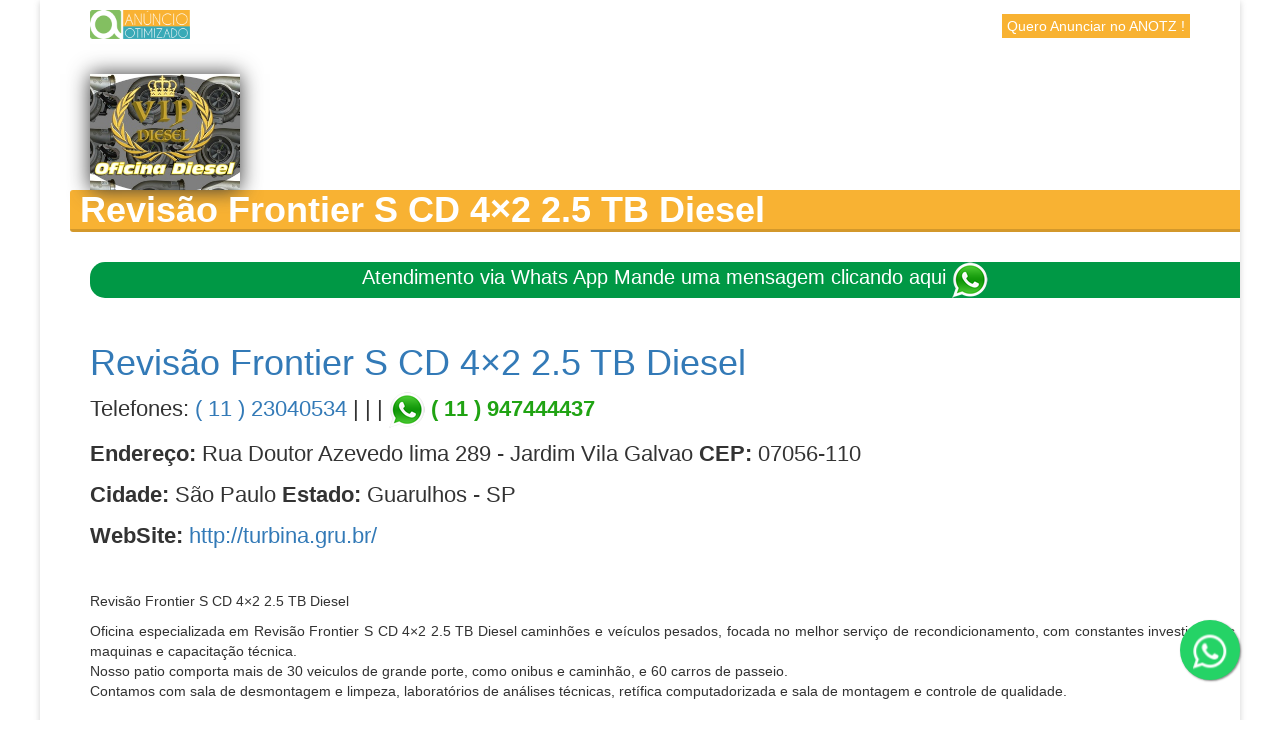

--- FILE ---
content_type: text/html; charset=UTF-8
request_url: https://anotz.com/revisao-frontier-s-cd-4x2-2-5-tb-diesel/
body_size: 10597
content:
<!DOCTYPE html>
<!--[if IE 7]>
<html class="ie ie7" lang="pt-BR">
<![endif]-->
<!--[if IE 8]>
<html class="ie ie8" lang="pt-BR">
<![endif]-->
<!--[if !(IE 7) & !(IE 8)]><!-->
<html lang="pt-BR">
<!--<![endif]-->
<head>

	<meta charset="UTF-8" />
	<meta name="viewport" content="width=device-width" />
	
	<link rel="profile" href="http://gmpg.org/xfn/11" />
	<link rel="pingback" href="https://anotz.com/xmlrpc.php" />
	
	<meta name='robots' content='index, follow, max-image-preview:large, max-snippet:-1, max-video-preview:-1' />

	<!-- This site is optimized with the Yoast SEO plugin v26.6 - https://yoast.com/wordpress/plugins/seo/ -->
	<title>Revisão Frontier S CD 4x2 2.5 TB Diesel - Primeira página do Google é o melhor ponto que sua empresa pode ficar.</title>
	<meta name="description" content="Revisão Frontier S CD 4x2 2.5 TB Diesel Primeira página do Google é o melhor ponto que sua empresa pode ficar." />
	<link rel="canonical" href="https://anotz.com/revisao-frontier-s-cd-4x2-2-5-tb-diesel/" />
	<meta property="og:locale" content="pt_BR" />
	<meta property="og:type" content="article" />
	<meta property="og:title" content="Revisão Frontier S CD 4x2 2.5 TB Diesel - Primeira página do Google é o melhor ponto que sua empresa pode ficar." />
	<meta property="og:description" content="Revisão Frontier S CD 4x2 2.5 TB Diesel Primeira página do Google é o melhor ponto que sua empresa pode ficar." />
	<meta property="og:url" content="https://anotz.com/revisao-frontier-s-cd-4x2-2-5-tb-diesel/" />
	<meta property="og:site_name" content="Primeira página do Google é o melhor ponto que sua empresa pode ficar." />
	<meta property="article:publisher" content="https://www.facebook.com/Anotzotz/" />
	<meta property="article:published_time" content="2018-02-21T20:55:02+00:00" />
	<meta property="article:modified_time" content="2018-03-15T17:40:27+00:00" />
	<meta property="og:image" content="https://anotz.com/wp-content/uploads/2016/12/turbina.jpg" />
	<meta property="og:image:width" content="294" />
	<meta property="og:image:height" content="229" />
	<meta property="og:image:type" content="image/jpeg" />
	<meta name="author" content="otz" />
	<meta name="twitter:card" content="summary_large_image" />
	<meta name="twitter:label1" content="Escrito por" />
	<meta name="twitter:data1" content="otz" />
	<script type="application/ld+json" class="yoast-schema-graph">{"@context":"https://schema.org","@graph":[{"@type":"WebPage","@id":"https://anotz.com/revisao-frontier-s-cd-4x2-2-5-tb-diesel/","url":"https://anotz.com/revisao-frontier-s-cd-4x2-2-5-tb-diesel/","name":"Revisão Frontier S CD 4x2 2.5 TB Diesel - Primeira página do Google é o melhor ponto que sua empresa pode ficar.","isPartOf":{"@id":"https://anotz.com/#website"},"primaryImageOfPage":{"@id":"https://anotz.com/revisao-frontier-s-cd-4x2-2-5-tb-diesel/#primaryimage"},"image":{"@id":"https://anotz.com/revisao-frontier-s-cd-4x2-2-5-tb-diesel/#primaryimage"},"thumbnailUrl":"https://anotz.com/wp-content/uploads/2016/12/turbina.jpg","datePublished":"2018-02-21T20:55:02+00:00","dateModified":"2018-03-15T17:40:27+00:00","author":{"@id":"https://anotz.com/#/schema/person/9860b267a4dc810fb6943ed4de5560ac"},"description":"Revisão Frontier S CD 4x2 2.5 TB Diesel Primeira página do Google é o melhor ponto que sua empresa pode ficar.","breadcrumb":{"@id":"https://anotz.com/revisao-frontier-s-cd-4x2-2-5-tb-diesel/#breadcrumb"},"inLanguage":"pt-BR","potentialAction":[{"@type":"ReadAction","target":["https://anotz.com/revisao-frontier-s-cd-4x2-2-5-tb-diesel/"]}]},{"@type":"ImageObject","inLanguage":"pt-BR","@id":"https://anotz.com/revisao-frontier-s-cd-4x2-2-5-tb-diesel/#primaryimage","url":"https://anotz.com/wp-content/uploads/2016/12/turbina.jpg","contentUrl":"https://anotz.com/wp-content/uploads/2016/12/turbina.jpg","width":294,"height":229,"caption":"Oficina diesel Guarulhos"},{"@type":"BreadcrumbList","@id":"https://anotz.com/revisao-frontier-s-cd-4x2-2-5-tb-diesel/#breadcrumb","itemListElement":[{"@type":"ListItem","position":1,"name":"Início","item":"https://anotz.com/"},{"@type":"ListItem","position":2,"name":"Revisão Frontier S CD 4&#215;2 2.5 TB Diesel"}]},{"@type":"WebSite","@id":"https://anotz.com/#website","url":"https://anotz.com/","name":"Primeira página do Google é o melhor ponto que sua empresa pode ficar.","description":"Sua página de anúncio em primeiro lugar no Google","potentialAction":[{"@type":"SearchAction","target":{"@type":"EntryPoint","urlTemplate":"https://anotz.com/?s={search_term_string}"},"query-input":{"@type":"PropertyValueSpecification","valueRequired":true,"valueName":"search_term_string"}}],"inLanguage":"pt-BR"},{"@type":"Person","@id":"https://anotz.com/#/schema/person/9860b267a4dc810fb6943ed4de5560ac","name":"otz","image":{"@type":"ImageObject","inLanguage":"pt-BR","@id":"https://anotz.com/#/schema/person/image/","url":"https://secure.gravatar.com/avatar/0f749700708e03619e67966292517b1cd50feda84003a01adf2dfcc47af04d6e?s=96&d=mm&r=g","contentUrl":"https://secure.gravatar.com/avatar/0f749700708e03619e67966292517b1cd50feda84003a01adf2dfcc47af04d6e?s=96&d=mm&r=g","caption":"otz"}}]}</script>
	<!-- / Yoast SEO plugin. -->


<link rel='dns-prefetch' href='//www.googletagmanager.com' />
<link rel='dns-prefetch' href='//use.fontawesome.com' />
<link rel="alternate" type="application/rss+xml" title="Feed para Primeira página do Google é o melhor ponto que sua empresa pode ficar. &raquo;" href="https://anotz.com/feed/" />
<link rel="alternate" type="application/rss+xml" title="Feed de depoimentos para Primeira página do Google é o melhor ponto que sua empresa pode ficar. &raquo;" href="https://anotz.com/comments/feed/" />
<link rel="alternate" type="application/rss+xml" title="Feed de depoimentos para Primeira página do Google é o melhor ponto que sua empresa pode ficar. &raquo; Revisão Frontier S CD 4&#215;2 2.5 TB Diesel" href="https://anotz.com/revisao-frontier-s-cd-4x2-2-5-tb-diesel/feed/" />
<link rel="alternate" title="oEmbed (JSON)" type="application/json+oembed" href="https://anotz.com/wp-json/oembed/1.0/embed?url=https%3A%2F%2Fanotz.com%2Frevisao-frontier-s-cd-4x2-2-5-tb-diesel%2F" />
<link rel="alternate" title="oEmbed (XML)" type="text/xml+oembed" href="https://anotz.com/wp-json/oembed/1.0/embed?url=https%3A%2F%2Fanotz.com%2Frevisao-frontier-s-cd-4x2-2-5-tb-diesel%2F&#038;format=xml" />
<style id='wp-img-auto-sizes-contain-inline-css' type='text/css'>
img:is([sizes=auto i],[sizes^="auto," i]){contain-intrinsic-size:3000px 1500px}
/*# sourceURL=wp-img-auto-sizes-contain-inline-css */
</style>
<style id='wp-block-library-inline-css' type='text/css'>
:root{--wp-block-synced-color:#7a00df;--wp-block-synced-color--rgb:122,0,223;--wp-bound-block-color:var(--wp-block-synced-color);--wp-editor-canvas-background:#ddd;--wp-admin-theme-color:#007cba;--wp-admin-theme-color--rgb:0,124,186;--wp-admin-theme-color-darker-10:#006ba1;--wp-admin-theme-color-darker-10--rgb:0,107,160.5;--wp-admin-theme-color-darker-20:#005a87;--wp-admin-theme-color-darker-20--rgb:0,90,135;--wp-admin-border-width-focus:2px}@media (min-resolution:192dpi){:root{--wp-admin-border-width-focus:1.5px}}.wp-element-button{cursor:pointer}:root .has-very-light-gray-background-color{background-color:#eee}:root .has-very-dark-gray-background-color{background-color:#313131}:root .has-very-light-gray-color{color:#eee}:root .has-very-dark-gray-color{color:#313131}:root .has-vivid-green-cyan-to-vivid-cyan-blue-gradient-background{background:linear-gradient(135deg,#00d084,#0693e3)}:root .has-purple-crush-gradient-background{background:linear-gradient(135deg,#34e2e4,#4721fb 50%,#ab1dfe)}:root .has-hazy-dawn-gradient-background{background:linear-gradient(135deg,#faaca8,#dad0ec)}:root .has-subdued-olive-gradient-background{background:linear-gradient(135deg,#fafae1,#67a671)}:root .has-atomic-cream-gradient-background{background:linear-gradient(135deg,#fdd79a,#004a59)}:root .has-nightshade-gradient-background{background:linear-gradient(135deg,#330968,#31cdcf)}:root .has-midnight-gradient-background{background:linear-gradient(135deg,#020381,#2874fc)}:root{--wp--preset--font-size--normal:16px;--wp--preset--font-size--huge:42px}.has-regular-font-size{font-size:1em}.has-larger-font-size{font-size:2.625em}.has-normal-font-size{font-size:var(--wp--preset--font-size--normal)}.has-huge-font-size{font-size:var(--wp--preset--font-size--huge)}.has-text-align-center{text-align:center}.has-text-align-left{text-align:left}.has-text-align-right{text-align:right}.has-fit-text{white-space:nowrap!important}#end-resizable-editor-section{display:none}.aligncenter{clear:both}.items-justified-left{justify-content:flex-start}.items-justified-center{justify-content:center}.items-justified-right{justify-content:flex-end}.items-justified-space-between{justify-content:space-between}.screen-reader-text{border:0;clip-path:inset(50%);height:1px;margin:-1px;overflow:hidden;padding:0;position:absolute;width:1px;word-wrap:normal!important}.screen-reader-text:focus{background-color:#ddd;clip-path:none;color:#444;display:block;font-size:1em;height:auto;left:5px;line-height:normal;padding:15px 23px 14px;text-decoration:none;top:5px;width:auto;z-index:100000}html :where(.has-border-color){border-style:solid}html :where([style*=border-top-color]){border-top-style:solid}html :where([style*=border-right-color]){border-right-style:solid}html :where([style*=border-bottom-color]){border-bottom-style:solid}html :where([style*=border-left-color]){border-left-style:solid}html :where([style*=border-width]){border-style:solid}html :where([style*=border-top-width]){border-top-style:solid}html :where([style*=border-right-width]){border-right-style:solid}html :where([style*=border-bottom-width]){border-bottom-style:solid}html :where([style*=border-left-width]){border-left-style:solid}html :where(img[class*=wp-image-]){height:auto;max-width:100%}:where(figure){margin:0 0 1em}html :where(.is-position-sticky){--wp-admin--admin-bar--position-offset:var(--wp-admin--admin-bar--height,0px)}@media screen and (max-width:600px){html :where(.is-position-sticky){--wp-admin--admin-bar--position-offset:0px}}

/*# sourceURL=wp-block-library-inline-css */
</style><style id='global-styles-inline-css' type='text/css'>
:root{--wp--preset--aspect-ratio--square: 1;--wp--preset--aspect-ratio--4-3: 4/3;--wp--preset--aspect-ratio--3-4: 3/4;--wp--preset--aspect-ratio--3-2: 3/2;--wp--preset--aspect-ratio--2-3: 2/3;--wp--preset--aspect-ratio--16-9: 16/9;--wp--preset--aspect-ratio--9-16: 9/16;--wp--preset--color--black: #000000;--wp--preset--color--cyan-bluish-gray: #abb8c3;--wp--preset--color--white: #ffffff;--wp--preset--color--pale-pink: #f78da7;--wp--preset--color--vivid-red: #cf2e2e;--wp--preset--color--luminous-vivid-orange: #ff6900;--wp--preset--color--luminous-vivid-amber: #fcb900;--wp--preset--color--light-green-cyan: #7bdcb5;--wp--preset--color--vivid-green-cyan: #00d084;--wp--preset--color--pale-cyan-blue: #8ed1fc;--wp--preset--color--vivid-cyan-blue: #0693e3;--wp--preset--color--vivid-purple: #9b51e0;--wp--preset--gradient--vivid-cyan-blue-to-vivid-purple: linear-gradient(135deg,rgb(6,147,227) 0%,rgb(155,81,224) 100%);--wp--preset--gradient--light-green-cyan-to-vivid-green-cyan: linear-gradient(135deg,rgb(122,220,180) 0%,rgb(0,208,130) 100%);--wp--preset--gradient--luminous-vivid-amber-to-luminous-vivid-orange: linear-gradient(135deg,rgb(252,185,0) 0%,rgb(255,105,0) 100%);--wp--preset--gradient--luminous-vivid-orange-to-vivid-red: linear-gradient(135deg,rgb(255,105,0) 0%,rgb(207,46,46) 100%);--wp--preset--gradient--very-light-gray-to-cyan-bluish-gray: linear-gradient(135deg,rgb(238,238,238) 0%,rgb(169,184,195) 100%);--wp--preset--gradient--cool-to-warm-spectrum: linear-gradient(135deg,rgb(74,234,220) 0%,rgb(151,120,209) 20%,rgb(207,42,186) 40%,rgb(238,44,130) 60%,rgb(251,105,98) 80%,rgb(254,248,76) 100%);--wp--preset--gradient--blush-light-purple: linear-gradient(135deg,rgb(255,206,236) 0%,rgb(152,150,240) 100%);--wp--preset--gradient--blush-bordeaux: linear-gradient(135deg,rgb(254,205,165) 0%,rgb(254,45,45) 50%,rgb(107,0,62) 100%);--wp--preset--gradient--luminous-dusk: linear-gradient(135deg,rgb(255,203,112) 0%,rgb(199,81,192) 50%,rgb(65,88,208) 100%);--wp--preset--gradient--pale-ocean: linear-gradient(135deg,rgb(255,245,203) 0%,rgb(182,227,212) 50%,rgb(51,167,181) 100%);--wp--preset--gradient--electric-grass: linear-gradient(135deg,rgb(202,248,128) 0%,rgb(113,206,126) 100%);--wp--preset--gradient--midnight: linear-gradient(135deg,rgb(2,3,129) 0%,rgb(40,116,252) 100%);--wp--preset--font-size--small: 13px;--wp--preset--font-size--medium: 20px;--wp--preset--font-size--large: 36px;--wp--preset--font-size--x-large: 42px;--wp--preset--spacing--20: 0.44rem;--wp--preset--spacing--30: 0.67rem;--wp--preset--spacing--40: 1rem;--wp--preset--spacing--50: 1.5rem;--wp--preset--spacing--60: 2.25rem;--wp--preset--spacing--70: 3.38rem;--wp--preset--spacing--80: 5.06rem;--wp--preset--shadow--natural: 6px 6px 9px rgba(0, 0, 0, 0.2);--wp--preset--shadow--deep: 12px 12px 50px rgba(0, 0, 0, 0.4);--wp--preset--shadow--sharp: 6px 6px 0px rgba(0, 0, 0, 0.2);--wp--preset--shadow--outlined: 6px 6px 0px -3px rgb(255, 255, 255), 6px 6px rgb(0, 0, 0);--wp--preset--shadow--crisp: 6px 6px 0px rgb(0, 0, 0);}:where(.is-layout-flex){gap: 0.5em;}:where(.is-layout-grid){gap: 0.5em;}body .is-layout-flex{display: flex;}.is-layout-flex{flex-wrap: wrap;align-items: center;}.is-layout-flex > :is(*, div){margin: 0;}body .is-layout-grid{display: grid;}.is-layout-grid > :is(*, div){margin: 0;}:where(.wp-block-columns.is-layout-flex){gap: 2em;}:where(.wp-block-columns.is-layout-grid){gap: 2em;}:where(.wp-block-post-template.is-layout-flex){gap: 1.25em;}:where(.wp-block-post-template.is-layout-grid){gap: 1.25em;}.has-black-color{color: var(--wp--preset--color--black) !important;}.has-cyan-bluish-gray-color{color: var(--wp--preset--color--cyan-bluish-gray) !important;}.has-white-color{color: var(--wp--preset--color--white) !important;}.has-pale-pink-color{color: var(--wp--preset--color--pale-pink) !important;}.has-vivid-red-color{color: var(--wp--preset--color--vivid-red) !important;}.has-luminous-vivid-orange-color{color: var(--wp--preset--color--luminous-vivid-orange) !important;}.has-luminous-vivid-amber-color{color: var(--wp--preset--color--luminous-vivid-amber) !important;}.has-light-green-cyan-color{color: var(--wp--preset--color--light-green-cyan) !important;}.has-vivid-green-cyan-color{color: var(--wp--preset--color--vivid-green-cyan) !important;}.has-pale-cyan-blue-color{color: var(--wp--preset--color--pale-cyan-blue) !important;}.has-vivid-cyan-blue-color{color: var(--wp--preset--color--vivid-cyan-blue) !important;}.has-vivid-purple-color{color: var(--wp--preset--color--vivid-purple) !important;}.has-black-background-color{background-color: var(--wp--preset--color--black) !important;}.has-cyan-bluish-gray-background-color{background-color: var(--wp--preset--color--cyan-bluish-gray) !important;}.has-white-background-color{background-color: var(--wp--preset--color--white) !important;}.has-pale-pink-background-color{background-color: var(--wp--preset--color--pale-pink) !important;}.has-vivid-red-background-color{background-color: var(--wp--preset--color--vivid-red) !important;}.has-luminous-vivid-orange-background-color{background-color: var(--wp--preset--color--luminous-vivid-orange) !important;}.has-luminous-vivid-amber-background-color{background-color: var(--wp--preset--color--luminous-vivid-amber) !important;}.has-light-green-cyan-background-color{background-color: var(--wp--preset--color--light-green-cyan) !important;}.has-vivid-green-cyan-background-color{background-color: var(--wp--preset--color--vivid-green-cyan) !important;}.has-pale-cyan-blue-background-color{background-color: var(--wp--preset--color--pale-cyan-blue) !important;}.has-vivid-cyan-blue-background-color{background-color: var(--wp--preset--color--vivid-cyan-blue) !important;}.has-vivid-purple-background-color{background-color: var(--wp--preset--color--vivid-purple) !important;}.has-black-border-color{border-color: var(--wp--preset--color--black) !important;}.has-cyan-bluish-gray-border-color{border-color: var(--wp--preset--color--cyan-bluish-gray) !important;}.has-white-border-color{border-color: var(--wp--preset--color--white) !important;}.has-pale-pink-border-color{border-color: var(--wp--preset--color--pale-pink) !important;}.has-vivid-red-border-color{border-color: var(--wp--preset--color--vivid-red) !important;}.has-luminous-vivid-orange-border-color{border-color: var(--wp--preset--color--luminous-vivid-orange) !important;}.has-luminous-vivid-amber-border-color{border-color: var(--wp--preset--color--luminous-vivid-amber) !important;}.has-light-green-cyan-border-color{border-color: var(--wp--preset--color--light-green-cyan) !important;}.has-vivid-green-cyan-border-color{border-color: var(--wp--preset--color--vivid-green-cyan) !important;}.has-pale-cyan-blue-border-color{border-color: var(--wp--preset--color--pale-cyan-blue) !important;}.has-vivid-cyan-blue-border-color{border-color: var(--wp--preset--color--vivid-cyan-blue) !important;}.has-vivid-purple-border-color{border-color: var(--wp--preset--color--vivid-purple) !important;}.has-vivid-cyan-blue-to-vivid-purple-gradient-background{background: var(--wp--preset--gradient--vivid-cyan-blue-to-vivid-purple) !important;}.has-light-green-cyan-to-vivid-green-cyan-gradient-background{background: var(--wp--preset--gradient--light-green-cyan-to-vivid-green-cyan) !important;}.has-luminous-vivid-amber-to-luminous-vivid-orange-gradient-background{background: var(--wp--preset--gradient--luminous-vivid-amber-to-luminous-vivid-orange) !important;}.has-luminous-vivid-orange-to-vivid-red-gradient-background{background: var(--wp--preset--gradient--luminous-vivid-orange-to-vivid-red) !important;}.has-very-light-gray-to-cyan-bluish-gray-gradient-background{background: var(--wp--preset--gradient--very-light-gray-to-cyan-bluish-gray) !important;}.has-cool-to-warm-spectrum-gradient-background{background: var(--wp--preset--gradient--cool-to-warm-spectrum) !important;}.has-blush-light-purple-gradient-background{background: var(--wp--preset--gradient--blush-light-purple) !important;}.has-blush-bordeaux-gradient-background{background: var(--wp--preset--gradient--blush-bordeaux) !important;}.has-luminous-dusk-gradient-background{background: var(--wp--preset--gradient--luminous-dusk) !important;}.has-pale-ocean-gradient-background{background: var(--wp--preset--gradient--pale-ocean) !important;}.has-electric-grass-gradient-background{background: var(--wp--preset--gradient--electric-grass) !important;}.has-midnight-gradient-background{background: var(--wp--preset--gradient--midnight) !important;}.has-small-font-size{font-size: var(--wp--preset--font-size--small) !important;}.has-medium-font-size{font-size: var(--wp--preset--font-size--medium) !important;}.has-large-font-size{font-size: var(--wp--preset--font-size--large) !important;}.has-x-large-font-size{font-size: var(--wp--preset--font-size--x-large) !important;}
/*# sourceURL=global-styles-inline-css */
</style>

<style id='classic-theme-styles-inline-css' type='text/css'>
/*! This file is auto-generated */
.wp-block-button__link{color:#fff;background-color:#32373c;border-radius:9999px;box-shadow:none;text-decoration:none;padding:calc(.667em + 2px) calc(1.333em + 2px);font-size:1.125em}.wp-block-file__button{background:#32373c;color:#fff;text-decoration:none}
/*# sourceURL=/wp-includes/css/classic-themes.min.css */
</style>
<link rel='stylesheet' id='kirki-styles-agama_options-css' href='https://anotz.com/wp-content/themes/agama-pro/framework/admin/kirki/assets/css/kirki-styles.css' type='text/css' media='all' />
<link rel='stylesheet' id='wpo_min-header-0-css' href='https://anotz.com/wp-content/cache/wpo-minify/1760624281/assets/wpo-minify-header-4c1b41cc.min.css' type='text/css' media='all' />
<link rel='stylesheet' id='wpo_min-header-2-css' href='https://anotz.com/wp-content/cache/wpo-minify/1760624281/assets/wpo-minify-header-cc3c2347.min.css' type='text/css' media='all' />
<script type="text/javascript" id="wpo_min-header-0-js-extra">
/* <![CDATA[ */
var plugin = {"niceScroll":"","slider":"","header_image_particles":"1","slider_particles":"1"};
//# sourceURL=wpo_min-header-0-js-extra
/* ]]> */
</script>
<script type="text/javascript" src="https://anotz.com/wp-content/cache/wpo-minify/1760624281/assets/wpo-minify-header-98e12129.min.js" id="wpo_min-header-0-js"></script>

<!-- Snippet da etiqueta do Google (gtag.js) adicionado pelo Site Kit -->
<!-- Snippet do Google Análises adicionado pelo Site Kit -->
<script type="text/javascript" src="https://www.googletagmanager.com/gtag/js?id=GT-NMLTM62" id="google_gtagjs-js" async></script>
<script type="text/javascript" id="google_gtagjs-js-after">
/* <![CDATA[ */
window.dataLayer = window.dataLayer || [];function gtag(){dataLayer.push(arguments);}
gtag("set","linker",{"domains":["anotz.com"]});
gtag("js", new Date());
gtag("set", "developer_id.dZTNiMT", true);
gtag("config", "GT-NMLTM62");
//# sourceURL=google_gtagjs-js-after
/* ]]> */
</script>
<link rel="https://api.w.org/" href="https://anotz.com/wp-json/" /><link rel="alternate" title="JSON" type="application/json" href="https://anotz.com/wp-json/wp/v2/posts/4628" /><link rel="EditURI" type="application/rsd+xml" title="RSD" href="https://anotz.com/xmlrpc.php?rsd" />
<meta name="generator" content="WordPress 6.9" />
<link rel='shortlink' href='https://anotz.com/?p=4628' />
<meta name="generator" content="Site Kit by Google 1.168.0" /><style id="agama-front-page-boxes-css" type="text/css">#frontpage-boxes div[class^="fbox"], #frontpage-boxes div[class*="fbox"] { text-align: center; }.fbox-1 a.button {margin-top: 15px;}.fbox-2 a.button {margin-top: 15px;}.fbox-3 a.button {margin-top: 15px;}.fbox-4 a.button {margin-top: 15px;}</style><!--[if lt IE 9]><script src="https://anotz.com/wp-content/themes/agama-pro/assets/js/html5.js"></script><![endif]-->	<style type="text/css" id="agama-customize-css">
    #masthead .sticky-header .pull-left, #masthead .site-title {float: none;text-align: center;}#masthead .sticky-header .pull-right {float: none;width: 100%;}#masthead .sticky-header ul {float: none;}#main-wrapper, header .sticky-header, .site-header .sticky-header .sticky-header-inner, .footer-sub-wrapper {max-width: 1200px;}#page-title .container {width: 1200px;}.vision-row {max-width: 1100px;}
	
	
	.comment-content .comment-author cite {
		background-color: #A2C605;
		border: 1px solid #A2C605;
	}

		blockquote {
		border-left: 3px solid #A2C605;
	}
	        
    #agama_slider .slide-1 .button-border{border-color:#A2C605;color:#A2C605;}#agama_slider .slide-1 .button-border:hover{background-color:#A2C605;}#agama_slider .slide-2 .button-border{border-color:#A2C605;color:#A2C605;}#agama_slider .slide-2 .button-border:hover{background-color:#A2C605;}#agama_slider .slide-3 .button-border{border-color:#A2C605;color:#A2C605;}#agama_slider .slide-3 .button-border:hover{background-color:#A2C605;}#agama_slider .slide-4 .button-border{border-color:#A2C605;color:#A2C605;}#agama_slider .slide-4 .button-border:hover{background-color:#A2C605;}#agama_slider .slide-5 .button-border{border-color:#A2C605;color:#A2C605;}#agama_slider .slide-5 .button-border:hover{background-color:#A2C605;}#agama_slider .slide-6 .button-border{border-color:#A2C605;color:#A2C605;}#agama_slider .slide-6 .button-border:hover{background-color:#A2C605;}#agama_slider .slide-7 .button-border{border-color:#A2C605;color:#A2C605;}#agama_slider .slide-7 .button-border:hover{background-color:#A2C605;}#agama_slider .slide-8 .button-border{border-color:#A2C605;color:#A2C605;}#agama_slider .slide-8 .button-border:hover{background-color:#A2C605;}#agama_slider .slide-9 .button-border{border-color:#A2C605;color:#A2C605;}#agama_slider .slide-9 .button-border:hover{background-color:#A2C605;}#agama_slider .slide-10 .button-border{border-color:#A2C605;color:#A2C605;}#agama_slider .slide-10 .button-border:hover{background-color:#A2C605;}	
	
	
	.vision_tabs #tabs li.active a {
		border-top: 3px solid #A2C605;
	}

	
	

	    	</style>
	<link rel="icon" href="https://anotz.com/wp-content/uploads/2020/01/cropped-anotz-32x32.png" sizes="32x32" />
<link rel="icon" href="https://anotz.com/wp-content/uploads/2020/01/cropped-anotz-192x192.png" sizes="192x192" />
<link rel="apple-touch-icon" href="https://anotz.com/wp-content/uploads/2020/01/cropped-anotz-180x180.png" />
<meta name="msapplication-TileImage" content="https://anotz.com/wp-content/uploads/2020/01/cropped-anotz-270x270.png" />
		<style type="text/css" id="wp-custom-css">
			
body {background: url("http://subtlepatterns2015.subtlepatterns.netdna-cdn.com/patterns/diagmonds.png")}
#frontpage-boxes .col-md-4 {padding-bottom: 40px;}
.botao-anuncio {width: 100{b777c659345f855716fe6faf58a5b736941b527d7879f209aea25eda89cee137}; background: #F8B232; color: #fff; padding:10px; border-radius:10px;}
#content .entry-content img.busca-organica-link-patrocinado {margin: 0 25px 0 0;}
.col-md-9, div#primary #content {width: 100{b777c659345f855716fe6faf58a5b736941b527d7879f209aea25eda89cee137}; max-width: 100{b777c659345f855716fe6faf58a5b736941b527d7879f209aea25eda89cee137}}
.wpbdp-listing-single .listing-actions, header.entry-header, .edit-link, .wpbdp-field-display.wpbdp-field.wpbdp-field-value.field-display.field-value.wpbdp-field-nome_da_empresa.wpbdp-field-title.wpbdp-field-type-textfield.wpbdp-field-association-title {display: none}
.sticky-header {background: #eee;}
.sticky-nav > li {background: none}
.site-header .sticky-header nav a {font-size: 14px; color: #fff; background: #38A9B7; padding: 5px 10px; margin: 0 20px;}
footer .col-md-6 {width: 100{b777c659345f855716fe6faf58a5b736941b527d7879f209aea25eda89cee137};}
.quero-anunciar-footer {margin-left: -20px; background: #F8B232; color: #fff !important; padding: 5px 10px;  text-transform: uppercase;}
footer[role="contentinfo"] a.quero-anunciar-footer {color: #fff;}
body div#main-wrapper .wpbdp-listing-single .extra-images ul li img, body div#main-wrapper .wpbdp-listing-single .main-image img {max-width: 100{b777c659345f855716fe6faf58a5b736941b527d7879f209aea25eda89cee137}; border: 1px #eee solid; margin-top: 5px; border-radius: 15px;}
body div#main-wrapper .wpbdp-listing-single .extra-images img {width: 140px; height: 140px}
body div#main-wrapper .vision-row {padding-top: 30px; max-width: 100{b777c659345f855716fe6faf58a5b736941b527d7879f209aea25eda89cee137} !important;}
body div#main-wrapper .listing-title {padding: 0; background: none; border: none; background: #F8B233; padding: 0 10px; color: #fff; font-weight: bold;
    font-family: arial; margin: 0 -20px 30px -20px; border-radius: 3px; border-bottom: 3px solid rgba(0,0,0,0.15);}
.listing-title h2 {font-size: 28px;}
body div#main-wrapper .wpbdp-field-site_da_empresa, body div#main-wrapper .wpbdp-field-telefone, body div#main-wrapper .wpbdp-field-endereco_e_cep {font-size: 18px; margin-bottom: 0px;}
body div#main-wrapper .wpbdp-field-site_da_empresa {margin-bottom: 20px}
.titulo-form {color: #38A9B7; font-weight: bold; font-size: 20px; margin-bottom: 10px;}
body div#main-wrapper .sm-form-control {width: 100{b777c659345f855716fe6faf58a5b736941b527d7879f209aea25eda89cee137} !important; border-radius: 15px !important;}
.checkbox-form {border: none; display: inline; font-size: 13px;}
.logo img { width:150px; border-radius: 15px;}
.telefone{ font-size:22px}
a{ color:black;}


header .sticky-header-2 {
    max-width: 1200px;
    height: 50px;
}
.logo-2{
    max-width: 150px;
    margin-right: 20px; 
box-shadow: 0px 0px 20px 0px #363636;
 -webkit-box-shadow: 0px 0px 20px 0px #363636;
 -moz-box-shadow: 0px 0px 20px 0px #363636;}

.quero-anunciar-top {
    background: #F8B232;
    color: #fff !important;
    padding: 2px 5px;
    float: right;
    margin-top: -16px;
    
}

.quero-anunciar-meio {
    font-weight: bold;
    background: #F8B232;
    color: #fff !important;
    padding: 13px 26px;
    font-size: 20px;
    
}
.video{width: 100{b777c659345f855716fe6faf58a5b736941b527d7879f209aea25eda89cee137};}

input, optgroup, select, textarea{ width: 100{b777c659345f855716fe6faf58a5b736941b527d7879f209aea25eda89cee137};}

.user_name{
    font-size:14px;
    font-weight: bold;
}
.comments-list .media{
border-bottom: 1px dotted #ccc;
overflow: auto;
    height: 400px;
}

#posts-list{overflow: auto;
    height: 400px;}

#posts-list .post {
    overflow: hidden;
    padding-bottom: 25px;
    margin-bottom: 25px;
    background: url(images/sep-bg.png) repeat-x center bottom;
    background: none repeat scroll 0 0 #F0F0F0;
    float: left;
    height: 150px;
    margin-right: 15px;
    overflow: visible;
    padding: 15px 10px 15px 10px;
    position: relative;
    width: 32{b777c659345f855716fe6faf58a5b736941b527d7879f209aea25eda89cee137};
}
#posts-list h2.post-title {
    font-weight: bold;
    font-size: 20px;
    color: #B60000;
}
#posts-list .post-image {
    width: 50{b777c659345f855716fe6faf58a5b736941b527d7879f209aea25eda89cee137};
    text-align: center;
}
.right {
    margin-top: 10px;
}
.more {
    float: right;
    margin-top: 10px;
}




@media screen and (min-width: 500px) {
body div#main-wrapper .wpbdp-listing-single .extra-images {}
}



@media screen and (max-width: 500px) {
	.listing-title h2 {font-size: 22px;}
body div#main-wrapper .wpbdp-hide-on-mobile {display: block;}
body div#main-wrapper .wpbdp-show-on-mobile {display: none !important;}
}

@media screen and (max-width: 800px) {
.wpbdp-field-type-url {border-bottom: solid 1px #ddd; margin-bottom: 20px; padding-bottom: 15px;}
}
@media screen and (min-width: 600px){
.logo-3{
    display: none;}
.video{width: 80{b777c659345f855716fe6faf58a5b736941b527d7879f209aea25eda89cee137};    position: relative;
    margin-left: auto;
    margin-right: auto;}
}


		</style>
		
<script>
  (function(i,s,o,g,r,a,m){i['GoogleAnalyticsObject']=r;i[r]=i[r]||function(){
  (i[r].q=i[r].q||[]).push(arguments)},i[r].l=1*new Date();a=s.createElement(o),
  m=s.getElementsByTagName(o)[0];a.async=1;a.src=g;m.parentNode.insertBefore(a,m)
  })(window,document,'script','//www.google-analytics.com/analytics.js','ga');

  ga('create', 'UA-73717376-1', 'auto');
  ga('send', 'pageview');

</script>

</head>



<body class="wp-singular post-template-default single single-post postid-4628 single-format-standard wp-theme-agama-pro wp-child-theme-agama-pro_child stretched header_v3">

<!-- Main Wrappe -->
<div id="main-wrapper">

	<header id="masthead" class="site-header clearfix" role="banner">
		
				
		<!-- Header Image -->
		<!-- / Header Image -->
		
	</header><!-- #masthead -->
	
			
					
						
				
	
	<div id="page" class="hfeed site">
		<div id="main" class="wrapper">
			<div class="vision-row clearfix">
				<style type="text/css">
#top-bar, .top-bar-out .sticky-header{display:none;}
.site-header .sticky-header .sticky-header-inner{display:none;}
.sticky-header .mobile-nav{display: none;}


</style>

 
<a href="http://www.anotz.com/">
<img style="width: 100px;
    margin-top: -20px;
    margin-bottom: 15px;
    float: left;" src="http://www.anotz.com/wp-content/uploads/2016/02/anuncio-otimizado.png " alt="Anúncio Otimizado - Anuncie sua página no ANOTZ em primeiro lugar no Google" title="Anúncio Otimizado - Anuncie sua página no ANOTZ em primeiro lugar no Google"/></a>
    
<a class="quero-anunciar-top" href="/solicitar-anuncio">Quero Anunciar no ANOTZ !</a>


               
<link rel="stylesheet" href="https://anotz.com/wp-content/themes/agama-pro/css/bootstrap-image-gallery.min.css">
<link href="https://anotz.com/wp-content/themes/agama-pro/css/bootstrap.min.css" rel="stylesheet">
	
			<div class="container">
    <div class="row">
		<div class="col-xs-12 col-sm-12 col-md-12 col-lg-12">
        
      
<h1 class="post-title">
	<img class="logo-2"  src="https://anotz.com/wp-content/uploads/2016/12/turbina.jpg" alt="Oficina diesel Guarulhos" />
<div class="listing-title">Revisão Frontier S CD 4&#215;2 2.5 TB Diesel</div></h1>

<div style="background-color: #009845;border-radius: 15px;"><p style="color: #ffffff;margin: 0px;text-align: center;"><a href="https://api.whatsapp.com/send?l=pt&amp;phone=5511947444437" target="_blank"> <font style="color: #ffffff;font-size: 20px;">Atendimento via Whats App Mande uma mensagem clicando aqui </font><img src="https://anotz.com/wp-content/themes/agama-pro/images/whatsapp.png" id="img" alt="Revisão Frontier S CD 4&#215;2 2.5 TB Diesel" title="Revisão Frontier S CD 4&#215;2 2.5 TB Diesel" /></a></p></div>
	  
<ul style="display: inline-flex; margin-top:10px;"> 
 
           





</ul>	

      </div></div> 
      
      
        <div class="row">
	
     
      <div class="col-xs-12 col-sm-12 col-md-12 col-lg-12">
      <h1><a href="https://anotz.com/revisao-frontier-s-cd-4x2-2-5-tb-diesel/">Revisão Frontier S CD 4&#215;2 2.5 TB Diesel</a></h1>
 <p class="telefone">Telefones: 
             
      <a href="tel:+551123040534"> ( 11 ) 23040534</a>
       | 
	   | 
	    | 
	  	 <a href="https://api.whatsapp.com/send?l=pt&amp;phone=5511947444437" target="_blank"> <img src="https://anotz.com/wp-content/themes/agama-pro/images/whatsapp.png" id="img" alt="Revisão Frontier S CD 4&#215;2 2.5 TB Diesel" title="Revisão Frontier S CD 4&#215;2 2.5 TB Diesel" /> <font style="color: #20a313;font-weight:  bold;">( 11 ) 947444437 </font></a>
       <br />
      </p> 
<p class="telefone"><strong>Endereço:</strong>
Rua Doutor Azevedo lima 289 - Jardim Vila Galvao 
<strong>CEP: </strong>
07056-110</p>
<p class="telefone"><strong>Cidade:</strong>
São Paulo 
<strong>Estado: </strong>
Guarulhos - SP</p>
<p class="telefone"><strong>WebSite: </strong><a href="http://turbina.gru.br/" target="_blank">http://turbina.gru.br/</a></p>
<br />
<p><p>Revisão Frontier S CD 4&#215;2 2.5 TB Diesel</p>
<p style="text-align: justify;">Oficina especializada em Revisão Frontier S CD 4&#215;2 2.5 TB Diesel caminhões e veículos pesados, focada no melhor serviço de recondicionamento, com constantes investimentos em maquinas e capacitação técnica.<br />
Nosso patio comporta mais de 30 veiculos de grande porte, como onibus e caminhão, e 60 carros de passeio.<br />
Contamos com sala de desmontagem e limpeza, laboratórios de análises técnicas, retífica computadorizada e sala de montagem e controle de qualidade.</p>
<p style="text-align: justify;">
</p> 

 
      </div>
      </div> 

<br /> 

<div class="row">
		<div class="col-xs-12 col-sm-12 col-md-12 col-lg-12"> 
        
        
  
      <div>
      <br />
        



<link rel="stylesheet" href="//blueimp.github.io/Gallery/css/blueimp-gallery.min.css">
<!-- The Bootstrap Image Gallery lightbox, should be a child element of the document body -->
<div id="blueimp-gallery" class="blueimp-gallery">
    <!-- The container for the modal slides -->
    <div class="slides"></div>
    <!-- Controls for the borderless lightbox -->
    <h3 class="title"></h3>
    <a class="prev">‹</a>
    <a class="next">›</a>
    <a class="close">X</a>
    <a class="play-pause"></a>
    <ol class="indicator"></ol>
    <!-- The modal dialog, which will be used to wrap the lightbox content -->
    <div class="modal fade">
        <div class="modal-dialog">
            <div class="modal-content">
                <div class="modal-header">
                    <button type="button" class="close" aria-hidden="true">X</button>
                    <h4 class="modal-title"></h4>
                </div>
                <div class="modal-body next"></div>
                <div class="modal-footer">
                    <button type="button" class="btn btn-default pull-left prev">
                        <i class="glyphicon glyphicon-chevron-left"></i>
                        anterior
                    </button>
                    <button type="button" class="btn btn-primary next">
                        prox
                        <i class="glyphicon glyphicon-chevron-right"></i>
                    </button>
                </div>
            </div>
        </div>
    </div>
</div>

<div style="color: #f7a805;
    font-size: 22px; font-weight:bold; text-align:center;">Galeria de fotos de Revisão Frontier S CD 4&#215;2 2.5 TB Diesel </div><br />
<a href="https://anotz.com/wp-content/uploads/2018/02/Revisão-Frontier-S-CD-4x2-2.5-TB-Diesel-1-2.jpg" title="Revisão Frontier S CD 4x2 2.5 TB Diesel" data-gallery>
<img style="height:150px;" src="https://anotz.com/wp-content/uploads/2018/02/Revisão-Frontier-S-CD-4x2-2.5-TB-Diesel-1-2.jpg" alt="Revisão Frontier S CD 4x2 2.5 TB Diesel"  title="Revisão Frontier S CD 4x2 2.5 TB Diesel"  /></a>

<a href="https://anotz.com/wp-content/uploads/2018/02/Revisão-Frontier-S-CD-4x2-2.5-TB-Diesel-1-1.jpg" title="Revisão Frontier S CD 4x2 2.5 TB Diesel" data-gallery>
<img style="height:150px;" src="https://anotz.com/wp-content/uploads/2018/02/Revisão-Frontier-S-CD-4x2-2.5-TB-Diesel-1-1.jpg" alt="Revisão Frontier S CD 4x2 2.5 TB Diesel"  title="Revisão Frontier S CD 4x2 2.5 TB Diesel"   /></a>

<a href="https://anotz.com/wp-content/uploads/2018/02/Revisão-Frontier-S-CD-4x2-2.5-TB-Diesel-.jpg" title="Revisão Frontier S CD 4x2 2.5 TB Diesel" data-gallery>
<img style="height:150px;" src="https://anotz.com/wp-content/uploads/2018/02/Revisão-Frontier-S-CD-4x2-2.5-TB-Diesel-.jpg" alt="Revisão Frontier S CD 4x2 2.5 TB Diesel"  title="Revisão Frontier S CD 4x2 2.5 TB Diesel"   /></a>














<br /><br /><br /><br />




<script src="//ajax.googleapis.com/ajax/libs/jquery/1.11.1/jquery.min.js"></script>
<script src="//blueimp.github.io/Gallery/js/jquery.blueimp-gallery.min.js"></script>
<script src="https://anotz.com/wp-content/themes/agama-pro/js/bootstrap-image-gallery.min.js"></script>

      </div>
      
       
  </div></div>
<div class="row">
		<div class="col-xs-12 col-sm-12 col-md-12 col-lg-12"> 
				                 
          </div> 
          <div class="col-xs-12 col-sm-12 col-md-6 col-lg-6">     
                <h3 style="font-size:22px;">Compartilhar este anúncio no Facebook</h3>
                <div class="fb-comments" data-href="http://www.anotz.com/?p=4628" data-numposts="2"></div>
                </div>
                </div>
</div><!--container-->                
                
			            <div class="row">
<div class="col-xs-12 col-sm-12 col-md-12 col-lg-12">
 
 <br /> 
<strong> Telefones: </strong> 
<a href="tel:+551123040534"> ( 11 ) 23040534</a>
 | 
 | 
  | 
	<a href="https://api.whatsapp.com/send?l=pt&amp;phone=5511947444437" target="_blank"><img src="https://anotz.com/wp-content/themes/agama-pro/images/whatsapp.png" id="img" alt="Revisão Frontier S CD 4&#215;2 2.5 TB Diesel" title="Revisão Frontier S CD 4&#215;2 2.5 TB Diesel" /> 947444437 </a>
<strong> Endereço: </strong>
Rua Doutor Azevedo lima 289 - Jardim Vila Galvao 
<strong> CEP: </strong>
07056-110<strong> Cidade: </strong>
São Paulo 
<strong> Estado: </strong>
Guarulhos - SP<strong> WebSite: </strong><a href="http://turbina.gru.br/" target="_blank">http://turbina.gru.br/</a>
</p>


 
      </div>	</div>	
    
<script src="https://anotz.com/wp-content/themes/agama-pro/js/jquery.min.js"></script>
<script src="https://anotz.com/wp-content/themes/agama-pro/js/bootstrap.min.js"></script>
<script src="https://anotz.com/wp-content/themes/agama-pro/js/scripts.js"></script>




<style>
.pulse {
  animation: pulse 0.7s infinite;
  margin: 0 auto;
  display: table;
  margin-top: 50px;
  animation-direction: alternate;
  -webkit-animation-name: pulse;
  animation-name: pulse;
}

@-webkit-keyframes pulse {
  0% {
    -webkit-transform: scale(2);
    -webkit-filter: brightness(100%);
  }
  100% {
    -webkit-transform: scale(1.1);
    -webkit-filter: brightness(200%);
  }
}

@keyframes pulse {
  0% {
    transform: scale(2);
    filter: brightness(100%);
  }
  100% {
    transform: scale(1.1);
    filter: brightness(200%);
  }
}
.pulse2 {
  animation: pulse 0.7s infinite;
  animation-direction: alternate;
  -webkit-animation-name: pulse;
  animation-name: pulse;
}

@-webkit-keyframes pulse2 {
  0% {
    -webkit-transform: scale(2);
    -webkit-filter: brightness(100%);
  }
  100% {
    -webkit-transform: scale(1.1);
    -webkit-filter: brightness(200%);
  }
}

@keyframes pulse2 {
  0% {
    transform: scale(2);
    filter: brightness(100%);
  }
  100% {
    transform: scale(1.1);
    filter: brightness(200%);
  }
}
.cell_3 {
    display: none;
}
</style>
</head>
<body>
	
	
<a href="https://api.whatsapp.com/send?l=pt&amp;phone=5511947444437" style="position:fixed;width:60px;height:60px;bottom:40px;right:40px;background-color:#25d366;color:#FFF;border-radius:50px;text-align:center;font-size:30px;box-shadow: 1px 1px 2px #888;z-index:1000;">
    
<i style="margin-top:16px" class="fa fa-whatsapp pulse"></i>
</a> 
	
	
	


		
			</div><!-- .container -->
		</div><!-- #main .wrapper -->
	</div><!-- #page -->
	
		
	<footer id="colophon" class="clear" role="contentinfo">
		<div class="footer-sub-wrapper clear">
			<div class="site-info col-md-12">
				<a class="quero-anunciar-footer" href="/solicitar-anuncio">Quero Anunciar no ANOTZ !</a>
                
			</div><!-- .site-info -->
			
			
		
		</div>
        
        <div class="footer-sub-wrapper clear">
        <br />
			
					<div class="social col-md-12">
				
				<a class="social-icons rss" href="https://anotz.com/feed/" target="_blank" data-toggle="tooltip" data-placement="top" title="RSS"></a><a href="agenciaotz.com.br" target="_blank">Agencia OTZ</a>
				
			</div>
				
		</div>
	</footer><!-- #colophon -->
	
</div><!-- .main-wrapper -->

	<a id="toTop"><i class="fa fa-angle-up"></i></a>
<script type="speculationrules">
{"prefetch":[{"source":"document","where":{"and":[{"href_matches":"/*"},{"not":{"href_matches":["/wp-*.php","/wp-admin/*","/wp-content/uploads/*","/wp-content/*","/wp-content/plugins/*","/wp-content/themes/agama-pro_child/*","/wp-content/themes/agama-pro/*","/*\\?(.+)"]}},{"not":{"selector_matches":"a[rel~=\"nofollow\"]"}},{"not":{"selector_matches":".no-prefetch, .no-prefetch a"}}]},"eagerness":"conservative"}]}
</script>
<script type="text/javascript" id="wpo_min-footer-0-js-extra">
/* <![CDATA[ */
var agama_pro = {"is_admin_bar_showing":"","header_style":"v3","header_transparent":"1","logo_align":"center","header_image":"1","has_header_image":"","header_image_particles":"1","header_img_particles_c_color":"#A2C605","header_img_particles_l_color":"#A2C605","header_search":"1","niceScroll":"","primary_color":"#A2C605","header_top_margin":"0","slider":"","slider_particles":"1","slider_particles_circle_color":"#A2C605","slider_particles_lines_color":"#A2C605","slider_loader":"bar","slider_time":"7000","slider_height":"500","slider_img_1":"","slider_img_2":"","slider_img_3":"","slider_img_4":"","slider_img_5":"","slider_img_6":"","slider_img_7":"","slider_img_8":"","slider_img_9":"","slider_img_10":"","blog_layout":"list","blog_pagination":"1","infinite_scroll":"1","infinite_trigger":"button"};
//# sourceURL=wpo_min-footer-0-js-extra
/* ]]> */
</script>
<script type="text/javascript" src="https://anotz.com/wp-content/cache/wpo-minify/1760624281/assets/wpo-minify-footer-75620800.min.js" id="wpo_min-footer-0-js"></script>
<script type="text/javascript" src="https://use.fontawesome.com/30858dc40a.js" id="kirki-fontawesome-font-js"></script>
<script type="text/javascript" src="https://ajax.googleapis.com/ajax/libs/webfont/1.6.26/webfont.js" id="webfont-loader-js"></script>
<script type="text/javascript" id="webfont-loader-js-after">
/* <![CDATA[ */
WebFont.load({google:{families:['Raleway:400,600,700:cyrillic,cyrillic-ext,devanagari,greek,greek-ext,khmer,latin,latin-ext,vietnamese,hebrew,arabic,bengali,gujarati,tamil,telugu,thai', 'Roboto Condensed:700:cyrillic,cyrillic-ext,devanagari,greek,greek-ext,khmer,latin,latin-ext,vietnamese,hebrew,arabic,bengali,gujarati,tamil,telugu,thai', 'Crete Round:400:cyrillic,cyrillic-ext,devanagari,greek,greek-ext,khmer,latin,latin-ext,vietnamese,hebrew,arabic,bengali,gujarati,tamil,telugu,thai', 'Montserrat Alternates::cyrillic,cyrillic-ext,devanagari,greek,greek-ext,khmer,latin,latin-ext,vietnamese,hebrew,arabic,bengali,gujarati,tamil,telugu,thai', 'Lato::cyrillic,cyrillic-ext,devanagari,greek,greek-ext,khmer,latin,latin-ext,vietnamese,hebrew,arabic,bengali,gujarati,tamil,telugu,thai']}});
//# sourceURL=webfont-loader-js-after
/* ]]> */
</script>
<div id="fb-root"></div>
<script>(function(d, s, id) {
  var js, fjs = d.getElementsByTagName(s)[0];
  if (d.getElementById(id)) return;
  js = d.createElement(s); js.id = id;
  js.src = "//connect.facebook.net/pt_BR/sdk.js#xfbml=1&version=v2.5&appId=598030960348654";
  fjs.parentNode.insertBefore(js, fjs);
}(document, 'script', 'facebook-jssdk'));</script>


</body>
</html>

--- FILE ---
content_type: application/x-javascript
request_url: https://anotz.com/wp-content/themes/agama-pro/js/scripts.js
body_size: -337
content:
// Empty JS for your own code to be here

--- FILE ---
content_type: text/plain
request_url: https://www.google-analytics.com/j/collect?v=1&_v=j102&a=1061828856&t=pageview&_s=1&dl=https%3A%2F%2Fanotz.com%2Frevisao-frontier-s-cd-4x2-2-5-tb-diesel%2F&ul=en-us%40posix&dt=Revis%C3%A3o%20Frontier%20S%20CD%204x2%202.5%20TB%20Diesel%20-%20Primeira%20p%C3%A1gina%20do%20Google%20%C3%A9%20o%20melhor%20ponto%20que%20sua%20empresa%20pode%20ficar.&sr=1280x720&vp=1280x720&_u=IEBAAEABAAAAACAAI~&jid=1076214734&gjid=796400800&cid=1397860352.1766918471&tid=UA-73717376-1&_gid=272247642.1766918471&_r=1&_slc=1&z=647429913
body_size: -449
content:
2,cG-K4M22BYN2M

--- FILE ---
content_type: application/x-javascript
request_url: https://anotz.com/wp-content/cache/wpo-minify/1760624281/assets/wpo-minify-footer-75620800.min.js
body_size: 7569
content:

var THEMEVISION=THEMEVISION||{};(function($){"use strict";THEMEVISION.initialize={init:function(){THEMEVISION.initialize.responsiveClasses();THEMEVISION.initialize.slider();THEMEVISION.initialize.categoryChildren();THEMEVISION.initialize.blogGridIsotope();THEMEVISION.initialize.blogInfiniteScroll();THEMEVISION.initialize.goToTop();THEMEVISION.initialize.verticalMiddle();THEMEVISION.initialize.lightbox();THEMEVISION.initialize.resizeVideos();THEMEVISION.initialize.imageFade()},responsiveClasses:function(){var jRes=jRespond([{label:'smallest',enter:0,exit:479},{label:'handheld',enter:480,exit:767},{label:'tablet',enter:768,exit:991},{label:'laptop',enter:992,exit:1199},{label:'desktop',enter:1200,exit:10000}]);jRes.addFunc([{breakpoint:'desktop',enter:function(){$body.addClass('device-lg')},exit:function(){$body.removeClass('device-lg')}},{breakpoint:'laptop',enter:function(){$body.addClass('device-md')},exit:function(){$body.removeClass('device-md')}},{breakpoint:'tablet',enter:function(){$body.addClass('device-sm')},exit:function(){$body.removeClass('device-sm')}},{breakpoint:'handheld',enter:function(){$body.addClass('device-xs')},exit:function(){$body.removeClass('device-xs')}},{breakpoint:'smallest',enter:function(){$body.addClass('device-xxs')},exit:function(){$body.removeClass('device-xxs')}}])},particles:function($circles_color,$lines_color){if($('#particles-js').hasClass('agama-particles')){particlesJS('particles-js',{"particles":{"number":{"value":80,"density":{"enable":!0,"value_area":800}},"color":{"value":$circles_color},"shape":{"type":"circle","stroke":{"width":0,"color":$circles_color},"polygon":{"nb_sides":5},"image":{"src":"img/github.svg","width":100,"height":100}},"opacity":{"value":0.5,"random":!1,"anim":{"enable":!1,"speed":1,"opacity_min":0.1,"sync":!1}},"size":{"value":5,"random":!0,"anim":{"enable":!1,"speed":40,"size_min":0.1,"sync":!1}},"line_linked":{"enable":!0,"distance":150,"color":$lines_color,"opacity":0.4,"width":1},"move":{"enable":!0,"speed":6,"direction":"none","random":!1,"straight":!1,"out_mode":"out","attract":{"enable":!1,"rotateX":600,"rotateY":1200}}},"interactivity":{"detect_on":"canvas","events":{"onhover":{"enable":!0,"mode":"repulse"},"onclick":{"enable":!1,"mode":"push"},"resize":!0},"modes":{"grab":{"distance":400,"line_linked":{"opacity":1}},"bubble":{"distance":400,"size":40,"duration":2,"opacity":8,"speed":3},"repulse":{"distance":200},"push":{"particles_nb":4},"remove":{"particles_nb":2}}},"retina_detect":!0,"config_demo":{"hide_card":!1,"background_color":"#b61924","background_image":"","background_position":"50% 50%","background_repeat":"no-repeat","background_size":"cover"}})}},width:function(){return $window.width()},height:function(){return $window.height()},slider:function(){if(agama_pro.slider==!0&&agama_pro.slider_img_1!==''){var $height=agama_pro.slider_height+"%";if($height=='%'||$height=='0%'){$height=$(window).height()-$('header#masthead').height()+"px"}
if($slider.hasClass('camera_wrap')){$slider.camera({time:agama_pro.slider_time,height:$height,minHeight:'300px',barPosition:'top',loader:agama_pro.slider_loader,loaderColor:agama_pro.primary_color,fx:'simpleFade',pagination:!1,thumbnails:!1,transPeriod:1000,overlayer:!0,playPause:!1,hover:!1,});if(agama_pro.slider_particles==!0){THEMEVISION.initialize.particles(agama_pro.slider_particles_circle_color,agama_pro.slider_particles_lines_color)}}}},categoryChildren:function(){$(".cat-item").has("ul").addClass("cat-has-children");$(".children .cat-item").has("ul").addClass("subcat-has-children");var children=$(".cat-item .children");children.prev('a').click(function(event){event.preventDefault();$(this).next('.children').slideToggle()});$('.cat-has-children a').click(function(event){if($(this).parent('li').hasClass('cat-open')){$(this).parent('li').removeClass('cat-open')}else{$(this).parent('li').addClass('cat-open')}});$('.subcat-has-children a').click(function(event){if($(this).parent('li').hasClass('subcat-open')){$(this).parent('li').removeClass('subcat-open')}else{$(this).parent('li').addClass('subcat-open')}});$('.subcat-has-children').click(function(event){})},blogGridIsotope:function(){if(agama_pro.blog_layout=='grid'&&agama_pro.infinite_scroll!=='1'&&!$('body').hasClass('single-post')&&$('div.article-wrapper').hasClass('grid-style')){$('#content').imagesLoaded(function(){var $grid=$('#content').isotope({itemSelector:'div.article-wrapper'})})}},blogInfiniteScroll:function(){if(agama_pro.infinite_scroll=='1'&&$('#vision-pagination a').hasClass('next')){var $container=$('#content');if(agama_pro.blog_layout=='grid'){$container.isotope({itemSelector:'.article-wrapper'});var iso=$container.data('isotope');$(window).smartresize(function(){$container.isotope({itemSelector:'.article-wrapper',masonry:{columnWidth:$container.width()/5}})})}
if(agama_pro.blog_layout=='list'&&agama_pro.infinite_trigger=='button'){var options={path:'#vision-pagination a.next',append:'.article-wrapper',button:'#infinite-loadmore',scrollThreshold:!1,status:'.infscr-load-status',history:!1}}else if(agama_pro.blog_layout=='grid'&&agama_pro.infinite_trigger=='button'){var options={path:'#vision-pagination a.next',button:'#infinite-loadmore',scrollThreshold:!1,append:'.article-wrapper',outlayer:iso,status:'.infscr-load-status',history:!1}}else if(agama_pro.blog_layout=='small_thumbs'&&agama_pro.infinite_trigger=='button'){var options={path:'#vision-pagination a.next',append:'.article-wrapper',button:'#infinite-loadmore',scrollThreshold:!1,status:'.infscr-load-status',history:!1}}else if(agama_pro.blog_layout=='list'&&agama_pro.infinite_trigger=='auto'){var options={path:'#vision-pagination a.next',append:'.article-wrapper',scrollThreshold:50,status:'.infscr-load-status',history:!1,debug:!0}}else if(agama_pro.blog_layout=='grid'&&agama_pro.infinite_trigger=='auto'){var options={path:'#vision-pagination a.next',append:'.article-wrapper',outlayer:iso,scrollThreshold:50,status:'.infscr-load-status',history:!1,debug:!0}}else if(agama_pro.blog_layout=='small_thumbs'&&agama_pro.infinite_trigger=='auto'){var options={path:'#vision-pagination a.next',append:'.article-wrapper',scrollThreshold:50,status:'.infscr-load-status',history:!1,debug:!0}}
$container.infiniteScroll(options)}},goToTop:function(){$goToTopEl.click(function(){$('body,html').stop(!0).animate({scrollTop:0},400);return!1})},goToTopScroll:function(){if($body.hasClass('device-lg')||$body.hasClass('device-md')||$body.hasClass('device-sm')||$body.hasClass('device-xs')||$body.hasClass('device-xxs')){if($window.scrollTop()>450){$goToTopEl.slideDown()}else{$goToTopEl.slideUp()}}},testimonialsGrid:function(){if($testimonialsGridEl.length>0){var attrs={};$.each($(".testimonial-item")[0].attributes,function(idx,attr){attrs[attr.nodeName]=attr.nodeValue});$(".testimonial-item").replaceWith(function(){return $("<li />",attrs).append($(this).contents())});if($body.hasClass('device-sm')||$body.hasClass('device-md')||$body.hasClass('device-lg')){var maxHeight=0;$testimonialsGridEl.each(function(){$(this).find("li > .testimonial").each(function(){if($(this).height()>maxHeight){maxHeight=$(this).height()}});$(this).find("li").height(maxHeight);maxHeight=0})}else{$testimonialsGridEl.find("li").css({'height':'auto'})}}},verticalMiddle:function(){if($verticalMiddleEl.length>0){$verticalMiddleEl.each(function(){var element=$(this),verticalMiddleH=element.outerHeight(),headerHeight=$header.outerHeight();if(element.parents('#slider').length>0&&!element.hasClass('ignore-header')){if($header.hasClass('transparent-header')&&($body.hasClass('device-lg')||$body.hasClass('device-md'))){verticalMiddleH=verticalMiddleH-70;if($slider.next('#header').length>0){verticalMiddleH=verticalMiddleH+headerHeight}}}
if($body.hasClass('device-xs')||$body.hasClass('device-xxs')){if(element.parents('.full-screen').length&&!element.parents('.force-full-screen').length){element.css({position:'relative',top:'0',width:'auto',marginTop:'0',padding:'60px 0'}).addClass('clearfix')}else{element.css({position:'absolute',top:'50%',width:'100%',marginTop:-(verticalMiddleH/2)+'px'})}}else{element.css({position:'absolute',top:'50%',width:'100%',marginTop:-(verticalMiddleH/2)+'px'})}})}},lightbox:function(){var $lightboxImageEl=$('[data-lightbox="image"]'),$lightboxGalleryEl=$('[data-lightbox="gallery"]'),$lightboxIframeEl=$('[data-lightbox="iframe"]');if($lightboxImageEl.length>0){$lightboxImageEl.magnificPopup({type:'image',closeOnContentClick:!0,closeBtnInside:!1,fixedContentPos:!0,mainClass:'mfp-no-margins mfp-fade',image:{verticalFit:!0}})}
if($lightboxGalleryEl.length>0){$lightboxGalleryEl.each(function(){var element=$(this);if(element.find('a[data-lightbox="gallery-item"]').parent('.clone').hasClass('clone')){element.find('a[data-lightbox="gallery-item"]').parent('.clone').find('a[data-lightbox="gallery-item"]').attr('data-lightbox','')}
element.magnificPopup({delegate:'a[data-lightbox="gallery-item"]',type:'image',closeOnContentClick:!0,closeBtnInside:!1,fixedContentPos:!0,mainClass:'mfp-no-margins mfp-fade',image:{verticalFit:!0},gallery:{enabled:!0,navigateByImgClick:!0,preload:[0,1]}})})}
if($lightboxIframeEl.length>0){$lightboxIframeEl.magnificPopup({disableOn:600,type:'iframe',removalDelay:160,preloader:!1,fixedContentPos:!1})}},resizeVideos:function(){if(!$().fitVids){console.log('resizeVideos: FitVids not Defined.');return!0}
$("#primary,#content,#footer,#slider:not(.revslider-wrap),.landing-offer-media,.portfolio-ajax-modal,.mega-menu-column").fitVids({customSelector:"iframe[src^='http://www.dailymotion.com/embed'], iframe[src*='maps.google.com'], iframe[src*='google.com/maps']",ignore:'.no-fv'})},imageFade:function(){$('.image_fade').hover(function(){$(this).filter(':not(:animated)').animate({opacity:0.8},400)},function(){$(this).animate({opacity:1},400)})},defineColumns:function(element){var column=4;if(element.hasClass('portfolio-full')){if(element.hasClass('portfolio-3'))column=3;else if(element.hasClass('portfolio-5'))column=5;else if(element.hasClass('portfolio-6'))column=6;else column=4;if($body.hasClass('device-sm')&&(column==4||column==5||column==6)){column=3}else if($body.hasClass('device-xs')&&(column==3||column==4||column==5||column==6)){column=2}else if($body.hasClass('device-xxs')){column=1}}else if(element.hasClass('masonry-thumbs')){if(element.hasClass('col-2'))column=2;else if(element.hasClass('col-3'))column=3;else if(element.hasClass('col-5'))column=5;else if(element.hasClass('col-6'))column=6;else column=4}
return column},setFullColumnWidth:function(element){if(element.hasClass('portfolio-full')){var columns=THEMEVISION.initialize.defineColumns(element);var containerWidth=element.width();if(containerWidth==(Math.floor(containerWidth/columns)*columns)){containerWidth=containerWidth-1}
var postWidth=Math.floor(containerWidth/columns);if($body.hasClass('device-xxs')){var deviceSmallest=1}else{var deviceSmallest=0}
element.find(".portfolio-item").each(function(index){if(deviceSmallest==0&&$(this).hasClass('wide')){var elementSize=(postWidth*2)}else{var elementSize=postWidth}
$(this).css({"width":elementSize+"px"})})}else if(element.hasClass('masonry-thumbs')){var columns=THEMEVISION.initialize.defineColumns(element),containerWidth=element.innerWidth(),windowWidth=$window.width();if(containerWidth==windowWidth){containerWidth=windowWidth*1.004;element.css({'width':containerWidth+'px'})}
var postWidth=(containerWidth/columns);postWidth=Math.floor(postWidth);if((postWidth*columns)>=containerWidth){element.css({'margin-right':'-1px'})}
element.children('a').css({"width":postWidth+"px"});var firstElementWidth=element.find('a:eq(0)').outerWidth();element.isotope({masonry:{columnWidth:firstElementWidth}});var bigImageNumbers=element.attr('data-big');if(bigImageNumbers){bigImageNumbers=bigImageNumbers.split(",");var bigImageNumber='',bigi='';for(bigi=0;bigi<bigImageNumbers.length;bigi++){bigImageNumber=Number(bigImageNumbers[bigi])-1;element.find('a:eq('+bigImageNumber+')').css({width:firstElementWidth*2+'px'})}
var t=setTimeout(function(){element.isotope('layout')},1000)}}},};THEMEVISION.header={init:function(){THEMEVISION.header.transparent();THEMEVISION.header.sticky();THEMEVISION.header.superfish();THEMEVISION.header.Search();THEMEVISION.header.mobilemenu();THEMEVISION.header.header_image()},transparent:function(){if(agama_pro.header_transparent==!0){if(agama_pro.header_image!==!0&&!$slider.hasClass('camera_wrap')&&!$('div').hasClass('agama-slider')&&!$('div').hasClass('wp-custom-header')){$header_v2.css('position','relative');$window.on('scroll',function(){if(jQuery(this).scrollTop()>1){$header_v2.css('position','fixed')}else if(jQuery(this).scrollTop()<1){$header_v2.css('position','relative')}})}}},sticky:function(headerOffset){if($window.scrollTop()>headerOffset){$stickyheader.addClass("sticky-header-shrink");if(agama_pro.header_style=='v3'){$body.addClass('top-bar-out');$topbar.hide()}}else{$stickyheader.removeClass("sticky-header-shrink");if(agama_pro.header_style=='v3'){$body.removeClass('top-bar-out');$topbar.show()}}},superfish:function(){if($().superfish){$('nav[role="navigation"] ul').superfish();$('nav[role="navigation"] ul.sticky-nav').superfish()}},topsocial:function(){if($topSocialEl.length>0){if($body.hasClass('device-md')||$body.hasClass('device-lg')){$topSocialEl.show();$topSocialEl.find('a').css({width:40});$topSocialEl.find('.tv-text').each(function(){var $clone=$(this).clone().css({'visibility':'hidden','display':'inline-block','font-size':'13px','font-weight':'bold'}).appendTo($body),cloneWidth=$clone.innerWidth()+52;$(this).parent('a').attr('data-hover-width',cloneWidth);$clone.remove()});$topSocialEl.find('a').hover(function(){if($(this).find('.tv-text').length>0){$(this).css({width:$(this).attr('data-hover-width')})}},function(){$(this).css({width:40})})}else{$topSocialEl.show();$topSocialEl.find('a').css({width:40});$topSocialEl.find('a').each(function(){var topIconTitle=$(this).find('.tv-text').text();$(this).attr('title',topIconTitle)});$topSocialEl.find('a').hover(function(){$(this).css({width:40})},function(){$(this).css({width:40})});if($body.hasClass('device-xxs')){$topSocialEl.hide();$topSocialEl.slice(0,8).show()}}}},Search:function(){if(agama_pro.header_search==!0){var $top=$('.vision-main-menu-search').height();$('#vision-search-box').css('top',$top);$('#top-search-trigger').on('click',function(){$('#top-search-trigger').toggleClass('active');$('#vision-search-box').toggleClass('active')})}},mobilemenu:function(){if(agama_pro.header_transparent==!0){var $mobile_nav=$('nav.mobile-menu');var $stickyheight=$('div.sticky-header').height()+'px';$window.on('resize',function(){var $stickyheight=$('div.sticky-header').height()+'px';$mobile_nav.css('top',$stickyheight)});$mobile_nav.css('top',$stickyheight)}
$(".mobile-menu ul.menu > li.menu-item-has-children").each(function(index){var menuItemId="mobile-menu-submenu-item-"+index;$('.mobile-menu ul.sub-menu').id=index;$('<button class="dropdown-toggle collapsed" data-toggle="collapse" data-target="#'+menuItemId+'"></button>').insertAfter($(this).children("a"));$(this).children("ul").prop("id",menuItemId);$(this).children("ul").addClass("collapse");$("#"+menuItemId).on("show.bs.collapse",function(){$(this).parent().addClass("open")});$("#"+menuItemId).on("hidden.bs.collapse",function(){$(this).parent().removeClass("open")})});$('.mobile-menu-toggle.collapsed').click(function(){$('#masthead .sticky-header').css('box-shadow','none');$('nav.mobile-menu').slideToggle()});$window.on('resize',function(){if($window.width()>992){$('#masthead .sticky-header').css('box-shadow','');$('nav.mobile-menu').hide()}})},header_image:function(){if(agama_pro.header_image==!0&&agama_pro.has_header_image&&agama_pro.header_image_particles==!0){THEMEVISION.initialize.particles(agama_pro.header_img_particles_c_color,agama_pro.header_img_particles_l_color)}}};THEMEVISION.portfolio={init:function(){},portfolioDescMargin:function(){var $portfolioOverlayEl=$('.portfolio-overlay');if($portfolioOverlayEl.length>0){$portfolioOverlayEl.each(function(){var element=$(this);if(element.find('.portfolio-desc').length>0){var portfolioOverlayHeight=element.outerHeight();var portfolioOverlayDescHeight=element.find('.portfolio-desc').outerHeight();if(element.find('a.left-icon').length>0||element.find('a.right-icon').length>0||element.find('a.center-icon').length>0){var portfolioOverlayIconHeight=40+20}else{var portfolioOverlayIconHeight=0}
var portfolioOverlayMiddleAlign=(portfolioOverlayHeight-portfolioOverlayDescHeight-portfolioOverlayIconHeight)/2
element.find('.portfolio-desc').css({'margin-top':portfolioOverlayMiddleAlign})}})}},arrange:function(){THEMEVISION.initialize.setFullColumnWidth($portfolio);$('#portfolio.portfolio-full').isotope('layout')},};THEMEVISION.widgets={init:function(){THEMEVISION.widgets.animations();THEMEVISION.widgets.youtubeBgVideo();THEMEVISION.widgets.tabs();THEMEVISION.widgets.toggles();THEMEVISION.widgets.accordions();THEMEVISION.widgets.counter();THEMEVISION.widgets.progress();THEMEVISION.widgets.extras();THEMEVISION.widgets.contact7form()},parallax:function(){if(!THEMEVISION.isMobile.any()){$.stellar({horizontalScrolling:!1,verticalOffset:150,responsive:!0})}else{$parallaxEl.addClass('mobile-parallax');$parallaxPageTitleEl.addClass('mobile-parallax')}},animations:function(){var $dataAnimateEl=$('[data-animate]');if($dataAnimateEl.length>0){if($body.hasClass('device-lg')||$body.hasClass('device-md')||$body.hasClass('device-sm')){$dataAnimateEl.each(function(){var element=$(this),animationDelay=element.attr('data-delay'),animationDelayTime=0;if(animationDelay){animationDelayTime=Number(animationDelay)+500}else{animationDelayTime=500}
if(!element.hasClass('animated')){element.addClass('not-animated');var elementAnimation=element.attr('data-animate');element.appear(function(){setTimeout(function(){element.removeClass('not-animated').addClass(elementAnimation+' animated')},animationDelayTime)},{accX:0,accY:-120},'easeInCubic')}})}}},loadFlexSlider:function(){var $flexSliderEl=$('.fslider').find('.flexslider');if($flexSliderEl.length>0){$flexSliderEl.each(function(){var $flexsSlider=$(this),flexsAnimation=$flexsSlider.parent('.fslider').attr('data-animation'),flexsEasing=$flexsSlider.parent('.fslider').attr('data-easing'),flexsDirection=$flexsSlider.parent('.fslider').attr('data-direction'),flexsSlideshow=$flexsSlider.parent('.fslider').attr('data-slideshow'),flexsPause=$flexsSlider.parent('.fslider').attr('data-pause'),flexsSpeed=$flexsSlider.parent('.fslider').attr('data-speed'),flexsVideo=$flexsSlider.parent('.fslider').attr('data-video'),flexsPagi=$flexsSlider.parent('.fslider').attr('data-pagi'),flexsArrows=$flexsSlider.parent('.fslider').attr('data-arrows'),flexsThumbs=$flexsSlider.parent('.fslider').attr('data-thumbs'),flexsHover=$flexsSlider.parent('.fslider').attr('data-hover'),flexsSheight=!0,flexsUseCSS=!1;if(!flexsAnimation){flexsAnimation='slide'}
if(!flexsEasing||flexsEasing=='swing'){flexsEasing='swing';flexsUseCSS=!0}
if(!flexsDirection){flexsDirection='horizontal'}
if(!flexsSlideshow){flexsSlideshow=!0}else{flexsSlideshow=!1}
if(!flexsPause){flexsPause=5000}
if(!flexsSpeed){flexsSpeed=600}
if(!flexsVideo){flexsVideo=!1}
if(flexsDirection=='vertical'){flexsSheight=!1}
if(flexsPagi=='false'){flexsPagi=!1}else{flexsPagi=!0}
if(flexsThumbs=='true'){flexsPagi='thumbnails'}else{flexsPagi=flexsPagi}
if(flexsArrows=='false'){flexsArrows=!1}else{flexsArrows=!0}
if(flexsHover=='false'){flexsHover=!1}else{flexsHover=!0}
$('.testimonial-item').addClass('slide');$('.slide .testimonial').removeClass('testimonial');$flexsSlider.flexslider({selector:".slider-wrap > .slide",animation:flexsAnimation,easing:flexsEasing,direction:flexsDirection,slideshow:flexsSlideshow,slideshowSpeed:Number(flexsPause),animationSpeed:Number(flexsSpeed),pauseOnHover:flexsHover,video:flexsVideo,controlNav:flexsPagi,directionNav:flexsArrows,smoothHeight:flexsSheight,useCSS:flexsUseCSS,start:function(slider){THEMEVISION.widgets.animations();THEMEVISION.initialize.verticalMiddle();slider.parent().removeClass('preloader2');var t=setTimeout(function(){$('#portfolio.portfolio-masonry,#portfolio.portfolio-full,#posts.post-masonry').isotope('layout')},1200);THEMEVISION.initialize.lightbox();$('.flex-prev').html('<i class="fa fa-angle-left"></i>');$('.flex-next').html('<i class="fa fa-angle-right"></i>');THEMEVISION.portfolio.portfolioDescMargin()},after:function(){if($portfolio.has('portfolio-full')){$('#portfolio.portfolio-full').isotope('layout');THEMEVISION.portfolio.portfolioDescMargin()}}})})}},html5Video:function(){var videoEl=$('.video-wrap:has(video)');if(videoEl.length>0){videoEl.each(function(){var element=$(this),elementVideo=element.find('video'),outerContainerWidth=element.outerWidth(),outerContainerHeight=element.outerHeight(),innerVideoWidth=elementVideo.outerWidth(),innerVideoHeight=elementVideo.outerHeight();if(innerVideoHeight<outerContainerHeight){var videoAspectRatio=innerVideoWidth/innerVideoHeight,newVideoWidth=outerContainerHeight*videoAspectRatio,innerVideoPosition=(newVideoWidth-outerContainerWidth)/2;elementVideo.css({'width':newVideoWidth+'px','height':outerContainerHeight+'px','left':-innerVideoPosition+'px'})}else{var innerVideoPosition=(innerVideoHeight-outerContainerHeight)/2;elementVideo.css({'width':innerVideoWidth+'px','height':innerVideoHeight+'px','top':-innerVideoPosition+'px'})}
if(THEMEVISION.isMobile.any()){var placeholderImg=elementVideo.attr('poster');if(placeholderImg!=''){element.append('<div class="video-placeholder" style="background-image: url('+placeholderImg+');"></div>')}}})}},youtubeBgVideo:function(){if($youtubeBgPlayerEl.length>0){$youtubeBgPlayerEl.each(function(){var element=$(this),ytbgVideo=element.attr('data-video'),ytbgMute=element.attr('data-mute'),ytbgRatio=element.attr('data-ratio'),ytbgQuality=element.attr('data-quality'),ytbgOpacity=element.attr('data-opacity'),ytbgContainer=element.attr('data-container'),ytbgOptimize=element.attr('data-optimize'),ytbgLoop=element.attr('data-loop'),ytbgVolume=element.attr('data-volume'),ytbgStart=element.attr('data-start'),ytbgStop=element.attr('data-stop'),ytbgAutoPlay=element.attr('data-autoplay'),ytbgFullScreen=element.attr('data-fullscreen');if(ytbgMute=='false'){ytbgMute=!1}else{ytbgMute=!0}
if(!ytbgRatio){ytbgRatio='16/9'}
if(!ytbgQuality){ytbgQuality='hd720'}
if(!ytbgOpacity){ytbgOpacity=1}
if(!ytbgContainer){ytbgContainer='self'}
if(ytbgOptimize=='false'){ytbgOptimize=!1}else{ytbgOptimize=!0}
if(ytbgLoop=='false'){ytbgLoop=!1}else{ytbgLoop=!0}
if(!ytbgVolume){ytbgVolume=1}
if(!ytbgStart){ytbgStart=0}
if(!ytbgStop){ytbgStop=0}
if(ytbgAutoPlay=='false'){ytbgAutoPlay=!1}else{ytbgAutoPlay=!0}
if(ytbgFullScreen=='true'){ytbgFullScreen=!0}else{ytbgFullScreen=!1}
element.mb_YTPlayer({videoURL:ytbgVideo,mute:ytbgMute,ratio:ytbgRatio,quality:ytbgQuality,opacity:ytbgOpacity,containment:ytbgContainer,optimizeDisplay:ytbgOptimize,loop:ytbgLoop,vol:ytbgVolume,startAt:ytbgStart,stopAt:ytbgStop,autoplay:ytbgAutoPlay,realfullscreen:ytbgFullScreen,showYTLogo:!1,showControls:!1})})}},tabs:function(){$('#tabs a:first').tab('show');$('#tabs a').click(function(e){e.preventDefault()
$(this).tab('show')})},toggles:function(){var $toggle=$('.toggle');if($toggle.length>0){$toggle.each(function(){var element=$(this),elementState=element.attr('data-state');if(elementState!='open'){element.find('.togglec').hide()}else{element.find('.togglet').addClass("toggleta")}
element.find('.togglet').click(function(){$(this).toggleClass('toggleta').next('.togglec').slideToggle(300);return!0})})}},accordions:function(){var $accordionEl=$('.accordion');if($accordionEl.length>0){$accordionEl.each(function(){var element=$(this),elementState=element.attr('data-state'),accordionActive=element.attr('data-active');if(!accordionActive){accordionActive=0}else{accordionActive=accordionActive-1}
element.find('.acc_content').hide();if(elementState!='closed'){element.find('.acctitle:eq('+Number(accordionActive)+')').addClass('acctitlec').next().show()}
element.find('.acctitle').click(function(){if($(this).next().is(':hidden')){element.find('.acctitle').removeClass('acctitlec').next().slideUp("normal");$(this).toggleClass('acctitlec').next().slideDown("normal")}
return!1})})}},counter:function(){var $counterEl=$('.counter:not(.counter-instant)');if($counterEl.length>0){$counterEl.each(function(){var element=$(this);var counterElementComma=$(this).find('span').attr('data-comma');if(!counterElementComma){counterElementComma=!1}else{counterElementComma=!0}
if($body.hasClass('device-lg')||$body.hasClass('device-md')){element.appear(function(){THEMEVISION.widgets.runCounter(element,counterElementComma)},{accX:0,accY:-120},'easeInCubic')}else{THEMEVISION.widgets.runCounter(element,counterElementComma)}})}},runCounter:function(counterElement,counterElementComma){if(counterElementComma==!0){counterElement.find('span').countTo({formatter:function(value,options){value=value.toFixed(options.decimals);value=value.replace(/\B(?=(\d{3})+(?!\d))/g,',');return value}})}else{counterElement.find('span').countTo()}},progress:function(){var $progressEl=$('.progress');if($progressEl.length>0){$progressEl.each(function(){var element=$(this),skillsBar=element.parent('li'),skillValue=skillsBar.attr('data-percent');if($body.hasClass('device-lg')||$body.hasClass('device-md')){element.appear(function(){if(!skillsBar.hasClass('skills-animated')){element.find('.counter-instant span').countTo();skillsBar.find('.progress').css({width:skillValue+"%"}).addClass('skills-animated')}},{accX:0,accY:-120},'easeInCubic')}else{element.find('.counter-instant span').countTo();skillsBar.find('.progress').css({width:skillValue+"%"})}})}},notifications:function(element){toastr.clear();var notifyElement=$(element),notifyPosition=notifyElement.attr('data-notify-position'),notifyType=notifyElement.attr('data-notify-type'),notifyMsg=notifyElement.attr('data-notify-msg'),notifyCloseButton=notifyElement.attr('data-notify-close');if(!notifyPosition){notifyPosition='toast-top-right'}else{notifyPosition='toast-'+notifyElement.attr('data-notify-position')}
if(!notifyMsg){notifyMsg='Please set a message!'}
if(notifyCloseButton=='true'){notifyCloseButton=!0}else{notifyCloseButton=!1}
toastr.options.positionClass=notifyPosition;toastr.options.closeButton=notifyCloseButton;toastr.options.closeHtml='<button><i class="icon-remove"></i></button>';if(notifyType=='warning'){toastr.warning(notifyMsg)}else if(notifyType=='error'){toastr.error(notifyMsg)}else if(notifyType=='success'){toastr.success(notifyMsg)}else{toastr.info(notifyMsg)}
return!1},extras:function(){$('[data-toggle="tooltip"]').tooltip();$('a.comment-reply-link').append('<i class="fa fa-reply"></i>');if(THEMEVISION.isMobile.any()){$body.addClass('device-touch')}
$('.ccf-form .form-submit input[type=submit]').addClass('button button-3d');if($('div').hasClass('cntctfrm_submit_wrap')){$('.cntctfrm_submit_wrap input[type=submit]').addClass('button button-3d')}
if($('div').hasClass('cart_count')){}else{$('.sticky-header .navigation-icons').css('width','50')}},contact7form:function(){if($(window).width()<450){$('.wpcf7-form-control').css('width','100%')}else{$('.wpcf7-form-control').css('width','auto')}
$('.wpcf7-form-control').addClass('sm-form-control');$('.wpcf7-submit').removeClass('sm-form-control');if($('input').hasClass('wpcf7-submit')){$('input.wpcf7-submit').addClass('button button-3d')}}};THEMEVISION.isMobile={Android:function(){return navigator.userAgent.match(/Android/i)},BlackBerry:function(){return navigator.userAgent.match(/BlackBerry/i)},iOS:function(){return navigator.userAgent.match(/iPhone|iPad|iPod/i)},Opera:function(){return navigator.userAgent.match(/Opera Mini/i)},Windows:function(){return navigator.userAgent.match(/IEMobile/i)},any:function(){return(THEMEVISION.isMobile.Android()||THEMEVISION.isMobile.BlackBerry()||THEMEVISION.isMobile.iOS()||THEMEVISION.isMobile.Opera()||THEMEVISION.isMobile.Windows())}};THEMEVISION.isBrowser={Safari:function(){var is_safari=/^((?!chrome|android).)*safari/i.test(navigator.userAgent);return is_safari}};THEMEVISION.woocommerce={init:function(){THEMEVISION.woocommerce.quantity()},quantity:function(){$('.quantity input[type="number"]').prop('type','text');$('.quantity').prepend('<input type="button" value="-" class="minus">');$('.quantity').append('<input type="button" value="+" class="plus">');$(document).on('click','.plus, .minus',function(){var $qty=$(this).closest('.quantity').find('.qty'),currentVal=parseFloat($qty.val()),max=parseFloat($qty.attr('max')),min=parseFloat($qty.attr('min')),step=$qty.attr('step');if(!currentVal||currentVal===''||currentVal==='NaN')currentVal=0;if(max===''||max==='NaN')max='';if(min===''||min==='NaN')min=0;if(step==='any'||step===''||step===undefined||parseFloat(step)==='NaN')step=1;if($(this).is('.plus')){if(max&&(max==currentVal||currentVal>max)){$qty.val(max)}else{$qty.val(currentVal+parseFloat(step))}}else{if(min&&(min==currentVal||currentVal<min)){$qty.val(min)}else if(currentVal>0){$qty.val(currentVal-parseFloat(step))}}
$qty.trigger('change')})}};THEMEVISION.slider={init:function(){},owlCaptionInit:function(){if($owlCarouselEl.length>0){$owlCarouselEl.each(function(){var element=$(this);if(element.find('.owl-dot').length>0){element.find('.owl-controls').addClass('with-carousel-dots')}})}}};THEMEVISION.documentOnResize={init:function(){var t=setTimeout(function(){THEMEVISION.header.topsocial();THEMEVISION.initialize.verticalMiddle();THEMEVISION.initialize.testimonialsGrid();THEMEVISION.widgets.html5Video();THEMEVISION.portfolio.arrange()},500)}};THEMEVISION.documentOnReady={init:function(){THEMEVISION.initialize.init();THEMEVISION.header.init();if($portfolio.length>0){THEMEVISION.portfolio.init()}
THEMEVISION.widgets.init();THEMEVISION.woocommerce.init();THEMEVISION.documentOnReady.windowscroll()},windowscroll:function(){var headerOffset=$header.offset().top;var headerWrapOffset=$headerWrap.offset().top;var headerDefinedOffset=$header.attr('data-sticky-offset');if(typeof headerDefinedOffset!=='undefined'){if(headerDefinedOffset=='full'){headerWrapOffset=$window.height();var headerOffsetNegative=$header.attr('data-sticky-offset-negative');if(typeof headerOffsetNegative!=='undefined'){headerWrapOffset=headerWrapOffset-headerOffsetNegative-1}}else{headerWrapOffset=Number(headerDefinedOffset)}}
$window.on('scroll',function(){THEMEVISION.initialize.goToTopScroll();THEMEVISION.header.sticky(headerWrapOffset)})}};THEMEVISION.documentOnLoad={init:function(){THEMEVISION.initialize.testimonialsGrid();THEMEVISION.portfolio.portfolioDescMargin();THEMEVISION.initialize.verticalMiddle();THEMEVISION.portfolio.arrange();THEMEVISION.widgets.parallax();THEMEVISION.widgets.loadFlexSlider();THEMEVISION.widgets.html5Video();THEMEVISION.header.topsocial();THEMEVISION.slider.owlCaptionInit()}};var $window=$(window),$body=$('body'),$wrapper=$('#main-wrapper'),$header=$('#masthead'),$header_v2=$('.header_v2 .sticky-header'),$topbar=$('#top-bar'),$stickyheader=$('.sticky-header'),$headerWrap=$('#masthead, .sticky-header'),$topSocialEl=$('#top-social').find('li'),$slider=$('#agama_slider'),$portfolio=$('#portfolio'),$goToTopEl=$('#toTop'),$testimonialsGridEl=$('.testimonials-grid'),$verticalMiddleEl=$('.vertical-middle'),$owlCarouselEl=$('.owl-carousel'),$parallaxEl=$('.parallax'),$youtubeBgPlayerEl=$('.yt-bg-player'),$parallaxPageTitleEl=$('.page-title-parallax'),$portfolio=$('#portfolio'),$portfolioItems=$('.portfolio-ajax').find('.portfolio-item');$(document).ready(THEMEVISION.documentOnReady.init);$window.load(THEMEVISION.documentOnLoad.init);$window.on('resize',THEMEVISION.documentOnResize.init)})(jQuery);


